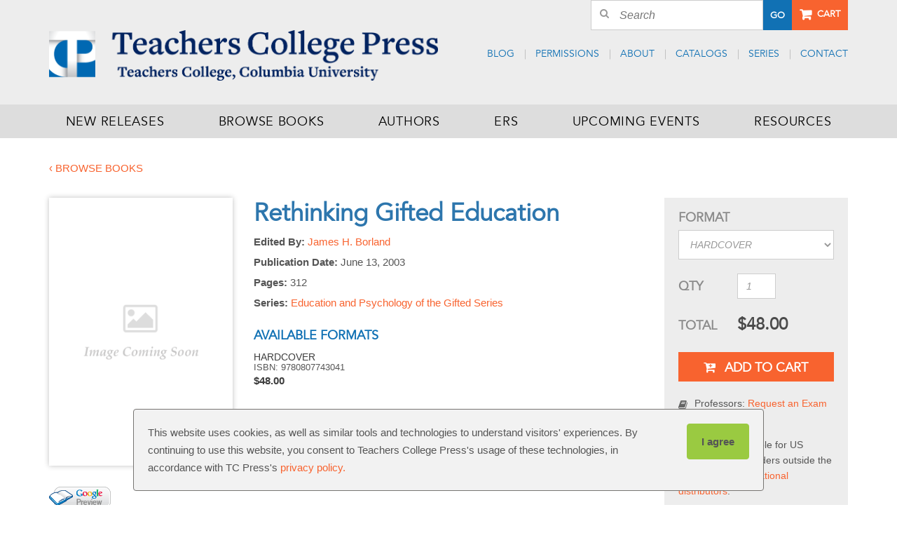

--- FILE ---
content_type: text/html; charset=UTF-8
request_url: https://www.tcpress.com/rethinking-gifted-education-9780807743041
body_size: 7505
content:
<!DOCTYPE html>
<html>
<head>
<script> document.cookie = "resolution=" + Math.max(screen.width,screen.height) + "; path=/"; </script>
<meta name="viewport" content="width=device-width, initial-scale=1"><title>Rethinking Gifted Education 9780807743041 | Teachers College Press</title>
<meta name='description' content='Teachers College Press' />
<meta name='robots' content='INDEX, FOLLOW' />
<meta http-equiv='Content-Type' content='text/html; charset=utf-8' />
<meta property='og:image' content='https://www.tcpress.com/' />

    <!-- Google Tag Manager -->
    <script>(function(w,d,s,l,i){w[l]=w[l]||[];w[l].push({'gtm.start':
            new Date().getTime(),event:'gtm.js'});var f=d.getElementsByTagName(s)[0],
            j=d.createElement(s),dl=l!='dataLayer'?'&l='+l:'';j.async=true;j.src=
            'https://www.googletagmanager.com/gtm.js?id='+i+dl;f.parentNode.insertBefore(j,f);
        })(window,document,'script','dataLayer','GTM-MBXSLX6');</script>
    <!-- End Google Tag Manager -->

    
    <link rel="stylesheet" href="//maxcdn.bootstrapcdn.com/font-awesome/4.5.0/css/font-awesome.min.css">

    
    <!--[if IE 9]>
    <link type="text/css" rel="stylesheet" href="https://www.tcpress.com/filebin/css/ie9.css" />
    <![endif]-->

    
    <link rel='shortcut icon' href='https://www.tcpress.com/resources/assets/images/layout/favicon.ico' type='image/x-icon' />
    <link rel='icon' href='https://www.tcpress.com/resources/assets/images/layout/favicon.ico' type='image/x-icon' />
    <link rel='apple-touch-icon' href='https://www.tcpress.com/resources/assets/images/layout/favicon-144.png' />

    <script>
      (function(i,s,o,g,r,a,m){i['GoogleAnalyticsObject']=r;i[r]=i[r]||function(){
      (i[r].q=i[r].q||[]).push(arguments)},i[r].l=1*new Date();a=s.createElement(o),
      m=s.getElementsByTagName(o)[0];a.async=1;a.src=g;m.parentNode.insertBefore(a,m)
      })(window,document,'script','//www.google-analytics.com/analytics.js','ga');

        ga('create', 'UA-87475752-1', 'auto', {'allowLinker': true});
        ga('require', 'linker');
        ga('linker:autoLink', ['checkout.tcpress.com','store.tcpress.com'] );
    </script>

<link rel="stylesheet" media="all" type="text/css" href="https://www.tcpress.com/resources/css/combine.php?type=css&amp;files=vendor%2Fjquery_ui%2Fjquery-ui-1.10.4.custom.css%2CsolarBox.css%2Cvendor%2Fjquery.tooltip.css%2Clayout.css%2Cdefault.css%2Cvendor%2Fdatepicker.css%2Csupport.css&amp;v=50"/>

<link rel="stylesheet" media="print" type="text/css" href="https://www.tcpress.com/resources/css/print.css?v=50"/>
</head>
<body id="mightycart_product-9780807743041" class="table-mightycart_product mightycart_product-rethinking-gifted-education-9780807743041">

<!-- Google Tag Manager (noscript) -->
<noscript><iframe src="https://www.googletagmanager.com/ns.html?id=GTM-MBXSLX6"
                  height="0" width="0" style="display:none;visibility:hidden"></iframe></noscript>
<!-- End Google Tag Manager (noscript) -->

<script language="javascript">
 <!--
	var tmpcookie = new Date();
	chkcookie = (tmpcookie.getTime() + '');
	document.cookie = "chkcookie=" + chkcookie + "; path=/";
	if (document.cookie.indexOf(chkcookie,0) < 0) {
		var divNoCookie = document.createElement('div');
		divNoCookie.setAttribute('class','js_available');
		var divNoCookieText = document.createTextNode('This site requires enabled cookies.');
		divNoCookie.appendChild(divNoCookieText);
		//alert('test'+typeof(document.body.firstChild));
		//document.body.appendChild(divNoCookie);
		document.body.insertBefore(divNoCookie, document.body.firstChild); 
	}
    //else {
    //  window.location = 'cookies.html';
    //}
 //-->
</script>
<noscript>
    <div class='js_available'>This site requires Javascript.</div>
</noscript>

<header>
    <div id="skip"><a href="#content" id="skip_to_content">Skip to content</a></div>    <div class="headerWrapper">
        <div class="container-fluid">
            <div class="columnWrapper">
                <div class="headerTop">
                    <div class="promoWrapper">
                        <div class="headerLeft">
                                                    </div>
                                                    <div class="headerRight" style="position: static;">
                                                    <div class="searchWrapper">
                                <div class="ecomButton"><!--<a href="#" class="account">Account</a>--></div>
                                
            <div class="search">
                <div class="searchFormWrapper">
                    <form method="get" action="https://www.tcpress.com/search">
                        <div class="input-group">
                            <input class="input" type="text" value="" placeholder="Search" name="search_term" value="Search" onfocus="if(this.value == 'Search') { this.value=''; }" onblur="if (this.value=='') { this.value='Search';}">
                            <span class="input-group-btn"><button class="button" type="submit">Go</button></span>
                        </div>
                    </form>
                </div>
                <div class="clearer"></div>
            </div>
                                        <div class="ecomButton"><a href="https://store.tcpress.com/" class="buttonOrange cart">Cart</a></div>
                                <div class="clearer"></div>
                            </div>
                        </div>
                        <div class="clearer"></div>
                    </div>
                    <div class="headerLeft">
                        <div class="logo">
                            <a href="https://www.tcpress.com/">
                                <img src="https://www.tcpress.com/resources/assets/images/layout/tcp-logo.png" alt="Teachers College Press" />
                            </a>
                        </div>
                    </div>
                    <div class="headerRight">
                                                    
                <div id="headerTopNav" class="headerNav">
                    
                    <ul class="nav menu-below-5">
                        
                            <li class="menu-item-page-37 first">
                                    
                        <a   target="" href="https://www.tcpress.com/blog/category/blog/">Blog</a>
                        
                                    
                            </li>
                    
                            <li class="menu-item-page-38">
                                    
                        <a   target="" href="https://www.tcpress.com/request-permissions">Permissions</a>
                        
                                    
                            </li>
                    
                            <li class="dropdown menu-item-page-36">
                                    
                        <a   target="" href="https://www.tcpress.com/about">About</a>
                        <a href="#" class="dropdown-toggle" data-toggle="dropdown" data-target="#"><b class="caret"></b></a>
                                    
                            </li>
                    
                            <li class="menu-item-page-87">
                                    
                        <a   target="" href="https://www.tcpress.com/our-catalogs">Catalogs</a>
                        
                                    
                            </li>
                    
                            <li class="dropdown menu-item-page-235">
                                    
                        <a  rel="nofollow" target="" href="https://www.tcpress.com/series">Series</a>
                        <a href="#" class="dropdown-toggle" data-toggle="dropdown" data-target="#"><b class="caret"></b></a>
                                    
                            </li>
                    
                            <li class="menu-item-page-40 last">
                                    
                        <a   target="" href="https://www.tcpress.com/contact">Contact</a>
                        
                                    
                            </li>
                    
                    </ul>
            
                </div>
                                                            </div>
                    <div class="clearer"></div>
                </div>
            </div>
        </div>
    </div>
    <div class="topNavWrapper">
        <div class="container-fluid">
            <div class="columnWrapper">
                                    <div class="topNav">
                        
                <div id="MightyMenuTopNav" class="MightyMenu">
                    
                    <ul class="nav menu-below-4">
                        
                            <li class="menu-item-page-31 first">
                                    
                        <a   target="" href="https://www.tcpress.com/new-releases">New Releases</a>
                        
                                    
                            </li>
                    
                            <li class="menu-item-page-32">
                                    
                        <a   target="" href="https://www.tcpress.com/browse-books">Browse Books</a>
                        
                                    
                            </li>
                    
                            <li class="menu-item-page-33">
                                    
                        <a   target="" href="https://www.tcpress.com/authors">Authors</a>
                        
                                    
                            </li>
                    
                            <li class="dropdown menu-item-page-98">
                                    
                        <a   target="" href="https://www.tcpress.com/ersparent">ERS</a>
                        <a href="#" class="dropdown-toggle" data-toggle="dropdown" data-target="#"><b class="caret"></b></a>
                                    
                            </li>
                    
                            <li class="menu-item-page-34">
                                    
                        <a   target="" href="https://www.tcpress.com/upcoming-events">Upcoming Events</a>
                        
                                    
                            </li>
                    
                            <li class="dropdown menu-item-page-35 last">
                                    
                        <a   target="" href="https://www.tcpress.com/tcp-resources">Resources</a>
                        <a href="#" class="dropdown-toggle" data-toggle="dropdown" data-target="#"><b class="caret"></b></a>
                                    
                            </li>
                    
                    </ul>
            
                </div>
                                        <div class="clearer"></div>
                    </div>
                                <div class="clearer"></div>
                                    <div id="responsiveTopNavContainer">
                        
            <div class="navbar navbar-default" role="navigation">
                <div class="navbar-inner">
                    <div id="responsive-navbar" class="container-fluid">
                        <button type="button" class="navbar-toggle btn-navbar" data-toggle="collapse" data-target="#navbar-collapse-1">
                            <span class="sr-only">Toggle navigation</span>
                            <i class="icon-menu"></i>
                            <span class="menuText">Menu</span>
                        </button>

                        <div class="collapse navbar-collapse" id="navbar-collapse-1">
                            
                <div class="search-bar">
                    <form name="search-bar-form" method="get" action="https://www.tcpress.com/search">
                        <div class="search-container input-group">
                            <input type="text" name="search_term" placeholder="Search" class="input" />
                            <span class="input-group-btn"><button type="submit" name="go" class="responsive-search-submit button"><i class="fa fa-search"></i></button></span>
                        </div>
                    </form>
                </div>
                
                            
                <div id="MightyMenuTopNav" class="MightyMenu">
                    
                    <ul class="nav menu-below-4">
                        
                            <li class="menu-item-page-31 first">
                                    
                        <a   target="" href="https://www.tcpress.com/new-releases">New Releases</a>
                        
                                    
                            </li>
                    
                            <li class="menu-item-page-32">
                                    
                        <a   target="" href="https://www.tcpress.com/browse-books">Browse Books</a>
                        
                                    
                            </li>
                    
                            <li class="menu-item-page-33">
                                    
                        <a   target="" href="https://www.tcpress.com/authors">Authors</a>
                        
                                    
                            </li>
                    
                            <li class="dropdown menu-item-page-98">
                                    
                        <a   target="" href="https://www.tcpress.com/ersparent">ERS</a>
                        <a href="#" class="dropdown-toggle" data-toggle="dropdown" data-target="#"><b class="caret"></b></a>
                                    
                    <ul class="nav menu-below-98 dropdown-menu">
                        
                            <li class="menu-item-page-78 first">
                                    
                        <a   target="" href="https://www.tcpress.com/ERS-overview">ERS Overview</a>
                        
                                    
                            </li>
                    
                            <li class="menu-item-page-1838">
                                    
                        <a   target="" href="https://www.tcpress.com/ers-news">ERS News</a>
                        
                                    
                            </li>
                    
                            <li class="menu-item-page-80">
                                    
                        <a   target="" href="https://www.tcpress.com/infant-toddler-environment-rating-materials">ITERS</a>
                        
                                    
                            </li>
                    
                            <li class="menu-item-page-84">
                                    
                        <a   target="" href="https://www.tcpress.com/early-childhood">ECERS</a>
                        
                                    
                            </li>
                    
                            <li class="menu-item-page-81">
                                    
                        <a   target="" href="https://www.tcpress.com/family-child-care-environment-materials">FCCERS</a>
                        
                                    
                            </li>
                    
                            <li class="menu-item-page-79">
                                    
                        <a   target="" href="https://www.tcpress.com/school-age-care-environment-materials">SACERS</a>
                        
                                    
                            </li>
                    
                            <li class="menu-item-page-82">
                                    
                        <a   target="" href="https://www.tcpress.com/administration-scales">PAS &amp; BAS</a>
                        
                                    
                            </li>
                    
                            <li class="menu-item-page-1873">
                                    
                        <a  rel="nofollow" target="" href="https://www.tcpress.com/ers-resources">ERS Resources</a>
                        
                                    
                            </li>
                    
                            <li class="menu-item-page-100">
                                    
                        <a   target="" href="https://www.tcpress.com/training">Training</a>
                        
                                    
                            </li>
                    
                            <li class="menu-item-page-102">
                                    
                        <a   target="" href="https://www.tcpress.com/links">Links</a>
                        
                                    
                            </li>
                    
                            <li class="menu-item-page-1905">
                                    
                        <a   target="" href="https://www.tcpress.com/ers-translations">ERS Translations and Foreign Language Editions</a>
                        
                                    
                            </li>
                    
                            <li class="menu-item-page-185 last">
                                    
                        <a   target="_blank" href="https://www.tcpress.com/filebin/PDFs/TCPress_ERS_Price_List.pdf">Purchase orders</a>
                        
                                    
                            </li>
                    
                    </ul>
            
                            </li>
                    
                            <li class="menu-item-page-34">
                                    
                        <a   target="" href="https://www.tcpress.com/upcoming-events">Upcoming Events</a>
                        
                                    
                            </li>
                    
                            <li class="dropdown menu-item-page-35">
                                    
                        <a   target="" href="https://www.tcpress.com/tcp-resources">Resources</a>
                        <a href="#" class="dropdown-toggle" data-toggle="dropdown" data-target="#"><b class="caret"></b></a>
                                    
                    <ul class="nav menu-below-35 dropdown-menu">
                        
                            <li class="menu-item-page-66 first">
                                    
                        <a   target="" href="https://www.tcpress.com/for-customers">For Customers</a>
                        
                                    
                            </li>
                    
                            <li class="menu-item-page-61">
                                    
                        <a   target="" href="https://www.tcpress.com/for-authors">For Authors</a>
                        
                                    
                            </li>
                    
                            <li class="menu-item-page-67">
                                    
                        <a   target="" href="https://www.tcpress.com/for-booksellers">For Booksellers</a>
                        
                                    
                            </li>
                    
                            <li class="menu-item-page-68 last">
                                    
                        <a   target="" href="https://www.tcpress.com/for-librarians">For Librarians</a>
                        
                                    
                            </li>
                    
                    </ul>
            
                            </li>
                    
                            <li class="menu-item-page-37  mobile-only">
                                    
                        <a   target="" href="https://www.tcpress.com/blog/category/blog/">Blog</a>
                        
                                    
                            </li>
                    
                            <li class="menu-item-page-38  mobile-only">
                                    
                        <a   target="" href="https://www.tcpress.com/request-permissions">Permissions</a>
                        
                                    
                            </li>
                    
                            <li class="dropdown menu-item-page-36  mobile-only">
                                    
                        <a   target="" href="https://www.tcpress.com/about">About</a>
                        <a href="#" class="dropdown-toggle" data-toggle="dropdown" data-target="#"><b class="caret"></b></a>
                                    
                    <ul class="nav menu-below-36 dropdown-menu">
                        
                            <li class="menu-item-page-70 first last">
                                    
                        <a  rel="nofollow" target="" href="https://www.tcpress.com/our-staff">Our Staff</a>
                        
                                    
                            </li>
                    
                    </ul>
            
                            </li>
                    
                            <li class="menu-item-page-87  mobile-only">
                                    
                        <a   target="" href="https://www.tcpress.com/our-catalogs">Catalogs</a>
                        
                                    
                            </li>
                    
                            <li class="dropdown menu-item-page-235  mobile-only">
                                    
                        <a  rel="nofollow" target="" href="https://www.tcpress.com/series">Series</a>
                        <a href="#" class="dropdown-toggle" data-toggle="dropdown" data-target="#"><b class="caret"></b></a>
                                    
                    <ul class="nav menu-below-235 dropdown-menu">
                        
                            <li class="menu-item-page-220 first">
                                    
                        <a   target="" href="https://www.tcpress.com/csps">Culturally Sustaining Pedagogies Series</a>
                        
                                    
                            </li>
                    
                            <li class="menu-item-page-228">
                                    
                        <a   target="" href="https://www.tcpress.com/dce">Disability, Culture, and Equity Series</a>
                        
                                    
                            </li>
                    
                            <li class="menu-item-page-225">
                                    
                        <a   target="" href="https://www.tcpress.com/ece">Early Childhood Education Series</a>
                        
                                    
                            </li>
                    
                            <li class="menu-item-page-229">
                                    
                        <a   target="" href="https://www.tcpress.com/ipers">International Perspectives on Education Reform Series</a>
                        
                                    
                            </li>
                    
                            <li class="menu-item-page-230">
                                    
                        <a   target="" href="https://www.tcpress.com/lls">Language and Literacy Series</a>
                        
                                    
                            </li>
                    
                            <li class="menu-item-page-137">
                                    
                        <a   target="" href="https://www.tcpress.com/MCE">Multicultural Education Series</a>
                        
                                    
                            </li>
                    
                            <li class="menu-item-page-136">
                                    
                        <a   target="" href="https://www.tcpress.com/PIS">Practitioner Inquiry Series</a>
                        
                                    
                            </li>
                    
                            <li class="menu-item-page-226">
                                    
                        <a   target="" href="https://www.tcpress.com/rpss">Research and Practice in Social Studies Series</a>
                        
                                    
                            </li>
                    
                            <li class="menu-item-page-231">
                                    
                        <a   target="" href="https://www.tcpress.com/sq">School : Questions</a>
                        
                                    
                            </li>
                    
                            <li class="menu-item-page-1845">
                                    
                        <a   target="" href="https://www.tcpress.com/sea">Speculative Education Approaches Series</a>
                        
                                    
                            </li>
                    
                            <li class="menu-item-page-219">
                                    
                        <a   target="" href="https://www.tcpress.com/sib">Spaces In-between Series</a>
                        
                                    
                            </li>
                    
                            <li class="menu-item-page-1375">
                                    
                        <a   target="" href="https://www.tcpress.com/SOYLS">STEM for Our Youngest Learners Series</a>
                        
                                    
                            </li>
                    
                            <li class="menu-item-page-233">
                                    
                        <a   target="" href="https://www.tcpress.com/tsj">Teaching for Social Justice Series</a>
                        
                                    
                            </li>
                    
                            <li class="menu-item-page-232">
                                    
                        <a   target="" href="https://www.tcpress.com/tec">Technology, Education&mdash;Connections</a>
                        
                                    
                            </li>
                    
                            <li class="menu-item-page-234 last">
                                    
                        <a   target="" href="https://www.tcpress.com/vop">Visions of Practice Series</a>
                        
                                    
                            </li>
                    
                    </ul>
            
                            </li>
                    
                            <li class="menu-item-page-40 last  mobile-only">
                                    
                        <a   target="" href="https://www.tcpress.com/contact">Contact</a>
                        
                                    
                            </li>
                    
                    </ul>
            
                </div>
                
                            		
                            <div class="responsive-nav-bottom">
                                <button type="button" class="nav-bottom" data-toggle="collapse" data-target="#navbar-collapse-1"><i class="fa fa-angle-double-up"></i> Close <i class="fa fa-angle-double-up"></i></button>
                            </div>
                        </div>
                    </div>
                </div>
            </div>
                                <div class="clearer"></div>
                    </div>
                            </div>
        </div>
    </div>
</header>
<div class="container-fluid">
        <div id="template" class="hasNoLeftOrRightCols">
                <div id="right">
            <div id="contentArea">
                <a name="content"></a>
                
            <div class="backLink"><a href="/browse-books" >&lsaquo; Browse Books</a></div>
            <div class="productDetail js-product-detail-wrapper">
                
            <div class="row">
                <div class="col-xs-12 col-sm-9 / productDetail__left">
                    <div class="row / productDetail__mainData js-productData">
                        
            <div class="col-xs-12 col-sm-8 col-sm-push-4 / productDetail__content">
                <h1>Rethinking Gifted Education</h1>
                <p class="tagline"><strong>Edited by:</strong> <a href="https://www.tcpress.com/james-h.-borland" >James H. Borland</a></p><p class="tagline"><strong>Publication Date:</strong> June 13, 2003</p><p class="tagline"><strong>Pages:</strong> 312</p><p class="tagline"><strong>Series:</strong> <a href="/browse-books?facets=a%3A1%3A%7Bi%3A1%3Bs%3A2%3A%2256%22%3B%7D">Education and Psychology of the Gifted Series</a></p>
                
            <div class="availableFormats">
                <h5 class="availableFormats_title">Available Formats</h5>
                <div class="row">
                    
                <div class="availableFormats_item">
                    <div class="availableFormats_item_title">HARDCOVER</div>
                    <div class="availableFormats_item_sku">ISBN: 9780807743041</div>
            
                    <div class="availableFormats_item_price">$48.00</div>
                </div>
            
                </div>
            </div>
        
            </div>
            <div class="col-xs-12 col-sm-4 col-sm-pull-8 / productDetail__image">
                
                
                <div class="productImgHolder">
                <img src="https://www.tcpress.com/resources/assets/images/product-no-image.png"alt="Rethinking Gifted Education 9780807743041"title="Rethinking Gifted Education 9780807743041" />
            </div>
            </div>
            <div class="col-xs-12 col-sm-8 col-sm-push-4 / productDetail__content">
                
            </div>
            <div class="col-xs-12 col-sm-4 col-sm-pull-8 / productDetail__image">
                <script> var jsonBooksGoogle  = ""; </script><a href="http://books.google.com/books?id=ZIZJiXMUYS0C&printsec=frontcover&dq=isbn:9780807743041&hl=&cd=1&source=gbs_api" target="_blank"><img src="/resources/assets/images/gbs_preview_button1.gif" alt="Google Preview"></a>
            </div>
        
                    </div>
                    
                <div id="tabs">
                    
                    <ul><li><a href="#tabs-0">Description</a></li><li><a href="#tabs-1">Author</a></li><li><a href="#tabs-2">Reviews</a></li></ul>
                
                    
                    <div class="tab_container ui-tabs-panel">
                        
                    <div id="tabs-0" class="tabDataHolder collapsed">
                        <h3 class="collapsible-header">Description<i class="collapsible-icon plus">+</i></h3>
                        <div class="collapsible-content"><p>Gifted education is in a period of transition unlike any it has experienced in this generation. Thinkers within the field and without are questioning the practice of gifted education, the theoretical foundations on which this practice rests, and even the value and legitimacy of the concept of giftedness. This fresh and provocative volume contains essays by leading thinkers on gifted education and by writers outside the field who have examined it critically. Each author examines, reconsiders, and challenges the assumptions and beliefs underlying the theory and practice of gifted education—providing a “roadmap” to guide both current considerations of and future planning for gifted education programs.</p></div>
                    </div>
                
                    <div id="tabs-1" class="tabDataHolder collapsed">
                        <h3 class="collapsible-header">Author<i class="collapsible-icon plus">+</i></h3>
                        <div class="collapsible-content"><p><b>James H. Borland</b> is a Professor of Education and Chair of the Department of Curriculum and Teaching at Teachers College, Columbia University.</p></div>
                    </div>
                
                    <div id="tabs-2" class="tabDataHolder collapsed">
                        <h3 class="collapsible-header">Reviews<i class="collapsible-icon plus">+</i></h3>
                        <div class="collapsible-content"><p>“This comprehensive volume should, indeed, help gifted-child specialists, teachers, and parents ‘rethink gifted education.’ It is ably edited by Dr. James Borland, one of the foremost leaders in the field. The contributing authors include many of the most thoughtful, experienced researchers, theorists, and practioners.”<br/>— <b>Julian C. Stanley</b>, Professor Emeritus of Psychology and Founder of the Study of Mathematically Precocious Youth (SMPY), Johns Hopkins University</p><p>"James Borland has been a thoughtful advocate and critic of gifted education. This book focuses on a number of important issues that need attention and resolution if gifted education is going to be pivotal in the discourse on education. A challenging book." <br/>— <b>Nicholas Colangelo</b>, Myron and Jacqueline Blank Professor of Gifted Education, and Director of the Belin-Blank Center, College of Education, The University of Iowa.</p></div>
                    </div>
                
                    </div>
                
                </div>
            
                    </div>
                    <div class="col-xs-12 col-sm-3 / productDetail__right">
                        
            <div class="addToCart">
                <form class="form-horizontal / addToCart_form" action="https://store.tcpress.com/cart/add" method="get">
                    <!-- 
                    <input type="hidden" name="buy" id="buy" value="9780807743041" />
                    <input type="hidden" name="pub" id="pub" value="57340" />
                    -->
                    <input type="hidden" name="productid" id="cart_productid" value="9780807743041" />

                    <div class="form-group">
                        <label for="format" class="col-xs-12 control-label">Format</label>
                        <div class="col-xs-12">
                            <select class="form-control js-change-format" id="format" name="format"><option value="9780807743041" data-type="rethinking-gifted-education-9780807743041" data-type-id="9780807743041" selected="selected">HARDCOVER</option></select>
                        </div>
                    </div>
                    <div class="form-group">
                        <label for="quantity" class="col-xs-4 col-sm-12 col-md-4 control-label">QTY</label>
                        <div class="col-xs-8 col-sm-12 col-md-5">
                            <input type="number" id="qty" name="qty" class="form-control" value="1" />
                        </div>
                    </div>
                    <div class="form-group">
                        <label class="col-xs-4 col-sm-12 col-md-4 control-label">Total</label>
                        <div class="col-xs-8 col-sm-12 col-md-8 / addToCart_price">$48.00</div>
                    </div>
                    <!--
                    <input type="hidden" name="action" id="action" value="Add" />
                    <input type="hidden" name="PG" id="PG" value="1" />
                    <input type="hidden" name="TCP" id="TCP" value="SBL" />
                    -->
                    <button type="submit" class="buttonOrange"><i class="fa fa-cart-plus"></i> Add To Cart</button>
                </form>
                <div class="addToCart_content">
                    <p class="addToCart_examCopy">Professors: <a href="/electronic-exam-copy?exam=yes&buy=9780807743041&pub=57340&qty=1&ebook=no&title=Rethinking+Gifted+Education">Request an Exam Copy</a></p>
                    <p>Print copies available for US orders only. For orders outside the US, see our <a href="/for-customers#distribution">international distributors</a>.</p>
                </div>
            </div>
        
                        
                    </div>
                    <div class="col-xs-12 / productDetail__bottom">
                        
                    </div>
                </div>
            </div>
        
            </div>
                    </div>
                        <div class="clearer"></div>
        </div>
        <div class="clearer"></div>
    </div>
</div>
<div class="container-fluid">
    <footer>
    <div class="footerWrapper">
        <div class="columnWrapper">
            <div class="footerTop">
                <div class="footerLeft">
                    <div class="footerTitle">Sign Up & Save!</div>
                    <p><span><span>Join our e-newsletter to stay current with voices from the field and&nbsp;receive discounts on all new releases</span>.</span></p>                    <br /><a href="/newsletter-signup" class="Button ctct-button Button--block Button-secondary buttonOrange">Sign Up &rsaquo;</a>                </div>
                <div class="footerRight">
                    <div class="footerTitle">Teachers College Press</div>
                    <div class="columnWrapper">
                        <div class="contactCol"><p><strong>Administrative Office</strong><br /> 1234 Amsterdam Ave.<br /> New York, NY 10027 <br /> Phone: (212) 678-3929</p></div>
                        <div class="contactCol">
                            <p><strong>Customer Service</strong><br /> <a href="tel:18005756566"><span class="fa fa-phone-square">phone</span> 1-800-575-6566</a><br /><a href="mailto:tcporders@presswarehouse.com" target="_blank">tcporders@presswarehouse.com</a></p>                        </div>
                        <div class="clearer"></div>
                    </div>
                </div>
                <div class="clearer"></div>
            </div>
        </div>
    </div>
    <div class="footerBottom">
        <div class="columnWrapper">
            <div class="copyrightMenu">
                <div class="copyrightText">Copyright 2026 Teachers College Press<span class="delimiter">|</span></div>
                
                    <div class="menu-below-51">
                        
                            <span class="menu-item-page-52 first">
                                
                        <a   target="" href="https://www.tcpress.com/terms-conditions">Terms &amp; Conditions</a>
                        
                            </span>
                        
                                <span class="delimiter delimiter-52">|</span>
                            
                            <span class="menu-item-page-53">
                                
                        <a   target="" href="https://www.tcpress.com/privacy-policy">Privacy Policy</a>
                        
                            </span>
                        
                                <span class="delimiter delimiter-53">|</span>
                            
                            <span class="menu-item-page-54">
                                
                        <a   target="" href="https://www.tcpress.com/sitemap">Sitemap</a>
                        
                            </span>
                        
                                <span class="delimiter delimiter-54">|</span>
                            
                            <span class="menu-item-page-56">
                                
                        <a   target="" href="https://www.tcpress.com/for-booksellers/#returns">Return Policy</a>
                        
                            </span>
                        
                                <span class="delimiter delimiter-56">|</span>
                            
                            <span class="menu-item-page-57 last">
                                
                        <a   target="" href="https://www.tcpress.com/contact">Contact</a>
                        
                            </span>
                        
                    </div>
                            </div>
            
                <div id="" class="socialMenu">
                    
                    <ul class="nav menu-below-43">
                        
                            <li class="menu-item-page-44 first facebook">
                                    
                        <a  rel="nofollow" target="_blank" href="https://www.facebook.com/TCPress/">Facebook</a>
                        
                                    
                            </li>
                    
                            <li class="menu-item-page-45 twitter">
                                    
                        <a  rel="nofollow" target="_blank" href="https://twitter.com/TCPress">Twitter</a>
                        
                                    
                            </li>
                    
                            <li class="menu-item-page-46 linkedin">
                                    
                        <a   target="_blank" href="https://www.linkedin.com/company/teachers-college-press/">LinkedIn</a>
                        
                                    
                            </li>
                    
                            <li class="menu-item-page-49 instagram">
                                    
                        <a   target="_blank" href="https://www.instagram.com/teacherscollegepress/">Instagram</a>
                        
                                    
                            </li>
                    
                            <li class="menu-item-page-50 last youtube">
                                    
                        <a   target="_blank" href="https://www.youtube.com/channel/UClP2sxhWXcvQueJ9dyvqcBA">Youtube</a>
                        
                                    
                            </li>
                    
                    </ul>
            
                </div>
                            <div class="clearer"></div>
        </div>
        <div class="clearer"></div>
    </div>
</footer>

</div>

<script type="text/javascript" src="https://www.tcpress.com/resources/js/combine.php?type=javascript&amp;files=jquery_js%2Fjquery-1.10.2.min.js%2Corbit_js%2Fresponsive.js%2Cbootstrap_js%2Fbootstrap%2Faffix.js%2Cbootstrap_js%2Fbootstrap%2Falert.js%2Cbootstrap_js%2Fbootstrap%2Fbutton.js%2Cbootstrap_js%2Fbootstrap%2Fcarousel.js%2Cbootstrap_js%2Fbootstrap%2Fcollapse.js%2Cbootstrap_js%2Fbootstrap%2Fdropdown.js%2Cbootstrap_js%2Fbootstrap%2Fmodal.js%2Cbootstrap_js%2Fbootstrap%2Fscrollspy.js%2Cbootstrap_js%2Fbootstrap%2Ftab.js%2Cbootstrap_js%2Fbootstrap%2Ftransition.js%2Corbit_js%2Fbootstrap_ext.js%2Cjquery_ui%2Fjquery-ui-1.10.4.custom.min.js%2Corbit_js%2Fgdpr.js%2Cjquery_js%2Fjquery.mobile.custom.min.js%2Cjquery_js%2Fjquery.solarBox.js%2Cjquery_js%2Fjquery.nova.js%2Corbit_js%2Fjoin_editor.js%2Corbit_js%2Freview.js%2Corbit_js%2Faccount.js%2Corbit_js%2Fecommerce.js%2Cjquery_js%2Flimitkeypress.min.js%2Cjquery_js%2Fjquery.scrollTo%2Fjquery.scrollTo-min.js%2Cjquery_js%2Fjquery.jcarousel%2Fjquery.jcarousel.js%2Cjquery_js%2Fjquery.loadmask.min.js%2Cjquery_js%2Fplupload%2Fjs%2Fplupload.full.min.js%2Corbit_js%2Fplupload_init.js%2Corbit_js%2Futility.js%2Corbit_js%2Fsendform.js%2Corbit_js%2Fshare.js%2Corbit_js%2Fpopup.js%2Corbit_js%2Fcustom.js&amp;v=48"></script>


            <script type="text/javascript">
                // DOCUMENT LOAD
                $(document).ready(function(){
                    
initResponsive();
initAddtoCartChangeFormat();

                $tabs = $("#tabs").tabs();
                initCollapsiblePanels();
            
                });
            </script>
        
</body>
</html>